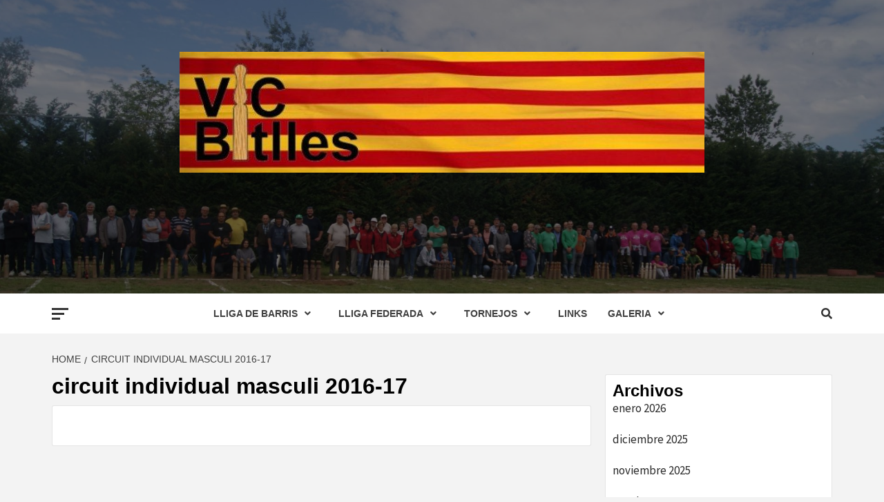

--- FILE ---
content_type: text/html; charset=UTF-8
request_url: https://vicbitlles.org/httpvicbitlles-blog-catfiles201612cir-ind-16-17-clas-senior-masculi-jor-02-pdf
body_size: 10636
content:
<!doctype html>
<html lang="es">
<head>
    <meta charset="UTF-8">
    <meta name="viewport" content="width=device-width, initial-scale=1">
    <link rel="profile" href="http://gmpg.org/xfn/11">

    <title>circuit individual masculi 2016-17</title>
<meta name='robots' content='max-image-preview:large' />
<link rel='dns-prefetch' href='//fonts.googleapis.com' />
<link rel="alternate" type="application/rss+xml" title=" &raquo; Feed" href="https://vicbitlles.org/feed" />
<link rel="alternate" type="application/rss+xml" title=" &raquo; Feed de los comentarios" href="https://vicbitlles.org/comments/feed" />
<link rel="alternate" title="oEmbed (JSON)" type="application/json+oembed" href="https://vicbitlles.org/wp-json/oembed/1.0/embed?url=https%3A%2F%2Fvicbitlles.org%2Fhttpvicbitlles-blog-catfiles201612cir-ind-16-17-clas-senior-masculi-jor-02-pdf" />
<link rel="alternate" title="oEmbed (XML)" type="text/xml+oembed" href="https://vicbitlles.org/wp-json/oembed/1.0/embed?url=https%3A%2F%2Fvicbitlles.org%2Fhttpvicbitlles-blog-catfiles201612cir-ind-16-17-clas-senior-masculi-jor-02-pdf&#038;format=xml" />
<style id='wp-img-auto-sizes-contain-inline-css' type='text/css'>
img:is([sizes=auto i],[sizes^="auto," i]){contain-intrinsic-size:3000px 1500px}
/*# sourceURL=wp-img-auto-sizes-contain-inline-css */
</style>
<style id='wp-emoji-styles-inline-css' type='text/css'>

	img.wp-smiley, img.emoji {
		display: inline !important;
		border: none !important;
		box-shadow: none !important;
		height: 1em !important;
		width: 1em !important;
		margin: 0 0.07em !important;
		vertical-align: -0.1em !important;
		background: none !important;
		padding: 0 !important;
	}
/*# sourceURL=wp-emoji-styles-inline-css */
</style>
<style id='wp-block-library-inline-css' type='text/css'>
:root{--wp-block-synced-color:#7a00df;--wp-block-synced-color--rgb:122,0,223;--wp-bound-block-color:var(--wp-block-synced-color);--wp-editor-canvas-background:#ddd;--wp-admin-theme-color:#007cba;--wp-admin-theme-color--rgb:0,124,186;--wp-admin-theme-color-darker-10:#006ba1;--wp-admin-theme-color-darker-10--rgb:0,107,160.5;--wp-admin-theme-color-darker-20:#005a87;--wp-admin-theme-color-darker-20--rgb:0,90,135;--wp-admin-border-width-focus:2px}@media (min-resolution:192dpi){:root{--wp-admin-border-width-focus:1.5px}}.wp-element-button{cursor:pointer}:root .has-very-light-gray-background-color{background-color:#eee}:root .has-very-dark-gray-background-color{background-color:#313131}:root .has-very-light-gray-color{color:#eee}:root .has-very-dark-gray-color{color:#313131}:root .has-vivid-green-cyan-to-vivid-cyan-blue-gradient-background{background:linear-gradient(135deg,#00d084,#0693e3)}:root .has-purple-crush-gradient-background{background:linear-gradient(135deg,#34e2e4,#4721fb 50%,#ab1dfe)}:root .has-hazy-dawn-gradient-background{background:linear-gradient(135deg,#faaca8,#dad0ec)}:root .has-subdued-olive-gradient-background{background:linear-gradient(135deg,#fafae1,#67a671)}:root .has-atomic-cream-gradient-background{background:linear-gradient(135deg,#fdd79a,#004a59)}:root .has-nightshade-gradient-background{background:linear-gradient(135deg,#330968,#31cdcf)}:root .has-midnight-gradient-background{background:linear-gradient(135deg,#020381,#2874fc)}:root{--wp--preset--font-size--normal:16px;--wp--preset--font-size--huge:42px}.has-regular-font-size{font-size:1em}.has-larger-font-size{font-size:2.625em}.has-normal-font-size{font-size:var(--wp--preset--font-size--normal)}.has-huge-font-size{font-size:var(--wp--preset--font-size--huge)}.has-text-align-center{text-align:center}.has-text-align-left{text-align:left}.has-text-align-right{text-align:right}.has-fit-text{white-space:nowrap!important}#end-resizable-editor-section{display:none}.aligncenter{clear:both}.items-justified-left{justify-content:flex-start}.items-justified-center{justify-content:center}.items-justified-right{justify-content:flex-end}.items-justified-space-between{justify-content:space-between}.screen-reader-text{border:0;clip-path:inset(50%);height:1px;margin:-1px;overflow:hidden;padding:0;position:absolute;width:1px;word-wrap:normal!important}.screen-reader-text:focus{background-color:#ddd;clip-path:none;color:#444;display:block;font-size:1em;height:auto;left:5px;line-height:normal;padding:15px 23px 14px;text-decoration:none;top:5px;width:auto;z-index:100000}html :where(.has-border-color){border-style:solid}html :where([style*=border-top-color]){border-top-style:solid}html :where([style*=border-right-color]){border-right-style:solid}html :where([style*=border-bottom-color]){border-bottom-style:solid}html :where([style*=border-left-color]){border-left-style:solid}html :where([style*=border-width]){border-style:solid}html :where([style*=border-top-width]){border-top-style:solid}html :where([style*=border-right-width]){border-right-style:solid}html :where([style*=border-bottom-width]){border-bottom-style:solid}html :where([style*=border-left-width]){border-left-style:solid}html :where(img[class*=wp-image-]){height:auto;max-width:100%}:where(figure){margin:0 0 1em}html :where(.is-position-sticky){--wp-admin--admin-bar--position-offset:var(--wp-admin--admin-bar--height,0px)}@media screen and (max-width:600px){html :where(.is-position-sticky){--wp-admin--admin-bar--position-offset:0px}}

/*# sourceURL=wp-block-library-inline-css */
</style><style id='global-styles-inline-css' type='text/css'>
:root{--wp--preset--aspect-ratio--square: 1;--wp--preset--aspect-ratio--4-3: 4/3;--wp--preset--aspect-ratio--3-4: 3/4;--wp--preset--aspect-ratio--3-2: 3/2;--wp--preset--aspect-ratio--2-3: 2/3;--wp--preset--aspect-ratio--16-9: 16/9;--wp--preset--aspect-ratio--9-16: 9/16;--wp--preset--color--black: #000000;--wp--preset--color--cyan-bluish-gray: #abb8c3;--wp--preset--color--white: #ffffff;--wp--preset--color--pale-pink: #f78da7;--wp--preset--color--vivid-red: #cf2e2e;--wp--preset--color--luminous-vivid-orange: #ff6900;--wp--preset--color--luminous-vivid-amber: #fcb900;--wp--preset--color--light-green-cyan: #7bdcb5;--wp--preset--color--vivid-green-cyan: #00d084;--wp--preset--color--pale-cyan-blue: #8ed1fc;--wp--preset--color--vivid-cyan-blue: #0693e3;--wp--preset--color--vivid-purple: #9b51e0;--wp--preset--gradient--vivid-cyan-blue-to-vivid-purple: linear-gradient(135deg,rgb(6,147,227) 0%,rgb(155,81,224) 100%);--wp--preset--gradient--light-green-cyan-to-vivid-green-cyan: linear-gradient(135deg,rgb(122,220,180) 0%,rgb(0,208,130) 100%);--wp--preset--gradient--luminous-vivid-amber-to-luminous-vivid-orange: linear-gradient(135deg,rgb(252,185,0) 0%,rgb(255,105,0) 100%);--wp--preset--gradient--luminous-vivid-orange-to-vivid-red: linear-gradient(135deg,rgb(255,105,0) 0%,rgb(207,46,46) 100%);--wp--preset--gradient--very-light-gray-to-cyan-bluish-gray: linear-gradient(135deg,rgb(238,238,238) 0%,rgb(169,184,195) 100%);--wp--preset--gradient--cool-to-warm-spectrum: linear-gradient(135deg,rgb(74,234,220) 0%,rgb(151,120,209) 20%,rgb(207,42,186) 40%,rgb(238,44,130) 60%,rgb(251,105,98) 80%,rgb(254,248,76) 100%);--wp--preset--gradient--blush-light-purple: linear-gradient(135deg,rgb(255,206,236) 0%,rgb(152,150,240) 100%);--wp--preset--gradient--blush-bordeaux: linear-gradient(135deg,rgb(254,205,165) 0%,rgb(254,45,45) 50%,rgb(107,0,62) 100%);--wp--preset--gradient--luminous-dusk: linear-gradient(135deg,rgb(255,203,112) 0%,rgb(199,81,192) 50%,rgb(65,88,208) 100%);--wp--preset--gradient--pale-ocean: linear-gradient(135deg,rgb(255,245,203) 0%,rgb(182,227,212) 50%,rgb(51,167,181) 100%);--wp--preset--gradient--electric-grass: linear-gradient(135deg,rgb(202,248,128) 0%,rgb(113,206,126) 100%);--wp--preset--gradient--midnight: linear-gradient(135deg,rgb(2,3,129) 0%,rgb(40,116,252) 100%);--wp--preset--font-size--small: 13px;--wp--preset--font-size--medium: 20px;--wp--preset--font-size--large: 36px;--wp--preset--font-size--x-large: 42px;--wp--preset--spacing--20: 0.44rem;--wp--preset--spacing--30: 0.67rem;--wp--preset--spacing--40: 1rem;--wp--preset--spacing--50: 1.5rem;--wp--preset--spacing--60: 2.25rem;--wp--preset--spacing--70: 3.38rem;--wp--preset--spacing--80: 5.06rem;--wp--preset--shadow--natural: 6px 6px 9px rgba(0, 0, 0, 0.2);--wp--preset--shadow--deep: 12px 12px 50px rgba(0, 0, 0, 0.4);--wp--preset--shadow--sharp: 6px 6px 0px rgba(0, 0, 0, 0.2);--wp--preset--shadow--outlined: 6px 6px 0px -3px rgb(255, 255, 255), 6px 6px rgb(0, 0, 0);--wp--preset--shadow--crisp: 6px 6px 0px rgb(0, 0, 0);}:where(.is-layout-flex){gap: 0.5em;}:where(.is-layout-grid){gap: 0.5em;}body .is-layout-flex{display: flex;}.is-layout-flex{flex-wrap: wrap;align-items: center;}.is-layout-flex > :is(*, div){margin: 0;}body .is-layout-grid{display: grid;}.is-layout-grid > :is(*, div){margin: 0;}:where(.wp-block-columns.is-layout-flex){gap: 2em;}:where(.wp-block-columns.is-layout-grid){gap: 2em;}:where(.wp-block-post-template.is-layout-flex){gap: 1.25em;}:where(.wp-block-post-template.is-layout-grid){gap: 1.25em;}.has-black-color{color: var(--wp--preset--color--black) !important;}.has-cyan-bluish-gray-color{color: var(--wp--preset--color--cyan-bluish-gray) !important;}.has-white-color{color: var(--wp--preset--color--white) !important;}.has-pale-pink-color{color: var(--wp--preset--color--pale-pink) !important;}.has-vivid-red-color{color: var(--wp--preset--color--vivid-red) !important;}.has-luminous-vivid-orange-color{color: var(--wp--preset--color--luminous-vivid-orange) !important;}.has-luminous-vivid-amber-color{color: var(--wp--preset--color--luminous-vivid-amber) !important;}.has-light-green-cyan-color{color: var(--wp--preset--color--light-green-cyan) !important;}.has-vivid-green-cyan-color{color: var(--wp--preset--color--vivid-green-cyan) !important;}.has-pale-cyan-blue-color{color: var(--wp--preset--color--pale-cyan-blue) !important;}.has-vivid-cyan-blue-color{color: var(--wp--preset--color--vivid-cyan-blue) !important;}.has-vivid-purple-color{color: var(--wp--preset--color--vivid-purple) !important;}.has-black-background-color{background-color: var(--wp--preset--color--black) !important;}.has-cyan-bluish-gray-background-color{background-color: var(--wp--preset--color--cyan-bluish-gray) !important;}.has-white-background-color{background-color: var(--wp--preset--color--white) !important;}.has-pale-pink-background-color{background-color: var(--wp--preset--color--pale-pink) !important;}.has-vivid-red-background-color{background-color: var(--wp--preset--color--vivid-red) !important;}.has-luminous-vivid-orange-background-color{background-color: var(--wp--preset--color--luminous-vivid-orange) !important;}.has-luminous-vivid-amber-background-color{background-color: var(--wp--preset--color--luminous-vivid-amber) !important;}.has-light-green-cyan-background-color{background-color: var(--wp--preset--color--light-green-cyan) !important;}.has-vivid-green-cyan-background-color{background-color: var(--wp--preset--color--vivid-green-cyan) !important;}.has-pale-cyan-blue-background-color{background-color: var(--wp--preset--color--pale-cyan-blue) !important;}.has-vivid-cyan-blue-background-color{background-color: var(--wp--preset--color--vivid-cyan-blue) !important;}.has-vivid-purple-background-color{background-color: var(--wp--preset--color--vivid-purple) !important;}.has-black-border-color{border-color: var(--wp--preset--color--black) !important;}.has-cyan-bluish-gray-border-color{border-color: var(--wp--preset--color--cyan-bluish-gray) !important;}.has-white-border-color{border-color: var(--wp--preset--color--white) !important;}.has-pale-pink-border-color{border-color: var(--wp--preset--color--pale-pink) !important;}.has-vivid-red-border-color{border-color: var(--wp--preset--color--vivid-red) !important;}.has-luminous-vivid-orange-border-color{border-color: var(--wp--preset--color--luminous-vivid-orange) !important;}.has-luminous-vivid-amber-border-color{border-color: var(--wp--preset--color--luminous-vivid-amber) !important;}.has-light-green-cyan-border-color{border-color: var(--wp--preset--color--light-green-cyan) !important;}.has-vivid-green-cyan-border-color{border-color: var(--wp--preset--color--vivid-green-cyan) !important;}.has-pale-cyan-blue-border-color{border-color: var(--wp--preset--color--pale-cyan-blue) !important;}.has-vivid-cyan-blue-border-color{border-color: var(--wp--preset--color--vivid-cyan-blue) !important;}.has-vivid-purple-border-color{border-color: var(--wp--preset--color--vivid-purple) !important;}.has-vivid-cyan-blue-to-vivid-purple-gradient-background{background: var(--wp--preset--gradient--vivid-cyan-blue-to-vivid-purple) !important;}.has-light-green-cyan-to-vivid-green-cyan-gradient-background{background: var(--wp--preset--gradient--light-green-cyan-to-vivid-green-cyan) !important;}.has-luminous-vivid-amber-to-luminous-vivid-orange-gradient-background{background: var(--wp--preset--gradient--luminous-vivid-amber-to-luminous-vivid-orange) !important;}.has-luminous-vivid-orange-to-vivid-red-gradient-background{background: var(--wp--preset--gradient--luminous-vivid-orange-to-vivid-red) !important;}.has-very-light-gray-to-cyan-bluish-gray-gradient-background{background: var(--wp--preset--gradient--very-light-gray-to-cyan-bluish-gray) !important;}.has-cool-to-warm-spectrum-gradient-background{background: var(--wp--preset--gradient--cool-to-warm-spectrum) !important;}.has-blush-light-purple-gradient-background{background: var(--wp--preset--gradient--blush-light-purple) !important;}.has-blush-bordeaux-gradient-background{background: var(--wp--preset--gradient--blush-bordeaux) !important;}.has-luminous-dusk-gradient-background{background: var(--wp--preset--gradient--luminous-dusk) !important;}.has-pale-ocean-gradient-background{background: var(--wp--preset--gradient--pale-ocean) !important;}.has-electric-grass-gradient-background{background: var(--wp--preset--gradient--electric-grass) !important;}.has-midnight-gradient-background{background: var(--wp--preset--gradient--midnight) !important;}.has-small-font-size{font-size: var(--wp--preset--font-size--small) !important;}.has-medium-font-size{font-size: var(--wp--preset--font-size--medium) !important;}.has-large-font-size{font-size: var(--wp--preset--font-size--large) !important;}.has-x-large-font-size{font-size: var(--wp--preset--font-size--x-large) !important;}
/*# sourceURL=global-styles-inline-css */
</style>

<style id='classic-theme-styles-inline-css' type='text/css'>
/*! This file is auto-generated */
.wp-block-button__link{color:#fff;background-color:#32373c;border-radius:9999px;box-shadow:none;text-decoration:none;padding:calc(.667em + 2px) calc(1.333em + 2px);font-size:1.125em}.wp-block-file__button{background:#32373c;color:#fff;text-decoration:none}
/*# sourceURL=/wp-includes/css/classic-themes.min.css */
</style>
<link rel='stylesheet' id='font-awesome-v5-css' href='https://vicbitlles.org/wp-content/themes/magazine-7/assets/font-awesome-v5/css/fontawesome-all.min.css?ver=6.9' type='text/css' media='all' />
<link rel='stylesheet' id='bootstrap-css' href='https://vicbitlles.org/wp-content/themes/magazine-7/assets/bootstrap/css/bootstrap.min.css?ver=6.9' type='text/css' media='all' />
<link rel='stylesheet' id='slick-css' href='https://vicbitlles.org/wp-content/themes/magazine-7/assets/slick/css/slick.min.css?ver=6.9' type='text/css' media='all' />
<link rel='stylesheet' id='sidr-css' href='https://vicbitlles.org/wp-content/themes/magazine-7/assets/sidr/css/jquery.sidr.dark.css?ver=6.9' type='text/css' media='all' />
<link rel='stylesheet' id='magnific-popup-css' href='https://vicbitlles.org/wp-content/themes/magazine-7/assets/magnific-popup/magnific-popup.css?ver=6.9' type='text/css' media='all' />
<link rel='stylesheet' id='magazine-7-google-fonts-css' href='https://fonts.googleapis.com/css?family=Source%20Sans%20Pro:400,400i,700,700i|Montserrat:400,700&#038;subset=latin,latin-ext' type='text/css' media='all' />
<link rel='stylesheet' id='magazine-7-style-css' href='https://vicbitlles.org/wp-content/themes/magazine-7/style.css?ver=2.2.0' type='text/css' media='all' />
<link rel='stylesheet' id='jquery-lazyloadxt-spinner-css-css' href='//vicbitlles.org/wp-content/plugins/a3-lazy-load/assets/css/jquery.lazyloadxt.spinner.css?ver=6.9' type='text/css' media='all' />
<script type="text/javascript" src="https://vicbitlles.org/wp-content/plugins/1and1-wordpress-assistant/js/cookies.js?ver=6.9" id="1and1-wp-cookies-js"></script>
<script type="text/javascript" src="https://vicbitlles.org/wp-includes/js/jquery/jquery.min.js?ver=3.7.1" id="jquery-core-js"></script>
<script type="text/javascript" src="https://vicbitlles.org/wp-includes/js/jquery/jquery-migrate.min.js?ver=3.4.1" id="jquery-migrate-js"></script>
<link rel="https://api.w.org/" href="https://vicbitlles.org/wp-json/" /><link rel="alternate" title="JSON" type="application/json" href="https://vicbitlles.org/wp-json/wp/v2/pages/2241" /><link rel="EditURI" type="application/rsd+xml" title="RSD" href="https://vicbitlles.org/xmlrpc.php?rsd" />
<meta name="generator" content="WordPress 6.9" />
<link rel="canonical" href="https://vicbitlles.org/httpvicbitlles-blog-catfiles201612cir-ind-16-17-clas-senior-masculi-jor-02-pdf" />
<link rel='shortlink' href='https://vicbitlles.org/?p=2241' />
        <style type="text/css">
                        .site-title a,
            .site-description {
                color: #000000;
            }

            .site-branding .site-title {
                font-size: 100px;
            }

            @media only screen and (max-width: 640px) {
                .site-branding .site-title {
                    font-size: 60px;

                }

            @media only screen and (max-width: 640px) {
                .site-branding .site-title {
                    font-size: 50px;

                }

                        .elementor-template-full-width .elementor-section.elementor-section-full_width > .elementor-container,
            .elementor-template-full-width .elementor-section.elementor-section-boxed > .elementor-container{
                max-width: 1170px;
            }
            @media (min-width: 1600px){
                .elementor-template-full-width .elementor-section.elementor-section-full_width > .elementor-container,
                .elementor-template-full-width .elementor-section.elementor-section-boxed > .elementor-container{
                    max-width: 1570px;
                }
            }

        </style>
        </head>

<body class="wp-singular page-template-default page page-id-2241 wp-custom-logo wp-theme-magazine-7 align-content-left">
    
    <div id="af-preloader">
        <div id="loader-wrapper">
            <div id="loader"></div>
        </div>
    </div>

<div id="page" class="site">
    <a class="skip-link screen-reader-text" href="#content">Skip to content</a>

<div class="magazine-7-woocommerce-store-notice">
    </div>
<header id="masthead" class="site-header">
        <div class="masthead-banner data-bg" data-background="https://vicbitlles.org/wp-content/uploads/2020/06/cropped-blog-bitlles-scaled-1.jpg">
        <div class="container">
            <div class="row">
                <div class="col-md-12">
                    <div class="site-branding">
                        <a href="https://vicbitlles.org/" class="custom-logo-link" rel="home"><img width="760" height="175" src="https://vicbitlles.org/wp-content/uploads/2020/05/cropped-cropped-cropped-capçalera2-16.jpg" class="custom-logo" alt="" decoding="async" fetchpriority="high" srcset="https://vicbitlles.org/wp-content/uploads/2020/05/cropped-cropped-cropped-capçalera2-16.jpg 760w, https://vicbitlles.org/wp-content/uploads/2020/05/cropped-cropped-cropped-capçalera2-16-300x69.jpg 300w" sizes="(max-width: 760px) 100vw, 760px" /></a>                            <p class="site-title font-family-1">
                                <a href="https://vicbitlles.org/" rel="home"></a>
                            </p>
                        
                                            </div>
                </div>
            </div>
        </div>
    </div>
    <nav id="site-navigation" class="main-navigation">
        <div class="container">
            <div class="row">
                <div class="col-md-12">
                    <div class="navigation-container">
                                                    <span class="offcanvas">
                                     <a href="#offcanvasCollapse" class="offcanvas-nav">
                                           <div class="offcanvas-menu">
                                               <span class="mbtn-top"></span>
                                               <span class="mbtn-mid"></span>
                                               <span class="mbtn-bot"></span>
                                           </div>
                                       </a>
                                </span>
                        
                        <span class="toggle-menu" aria-controls="primary-menu" aria-expanded="false">
                                <span class="screen-reader-text">Primary Menu</span>
                                 <i class="ham"></i>
                            </span>

                        <div class="menu main-menu"><ul id="primary-menu" class="menu"><li id="menu-item-3679" class="menu-item menu-item-type-post_type menu-item-object-page menu-item-has-children menu-item-3679"><a href="https://vicbitlles.org/lliga-de-barris">LLIGA DE BARRIS</a>
<ul class="sub-menu">
	<li id="menu-item-3704" class="menu-item menu-item-type-post_type menu-item-object-page menu-item-3704"><a href="https://vicbitlles.org/classificacio-general">CLASSIFICACIÓ GENERAL</a></li>
	<li id="menu-item-3703" class="menu-item menu-item-type-post_type menu-item-object-page menu-item-3703"><a href="https://vicbitlles.org/classificacio-equips">CLASSIFICACIÓ EQUIPS</a></li>
	<li id="menu-item-3733" class="menu-item menu-item-type-post_type menu-item-object-page menu-item-3733"><a href="https://vicbitlles.org/classificacio-individual">CLASSIFICACIÓ INDIVIDUAL</a></li>
	<li id="menu-item-5226" class="menu-item menu-item-type-post_type menu-item-object-page menu-item-5226"><a href="https://vicbitlles.org/els-equips">ELS EQUIPS</a></li>
	<li id="menu-item-3706" class="menu-item menu-item-type-post_type menu-item-object-page menu-item-3706"><a href="https://vicbitlles.org/calendaris">CALENDARI</a></li>
	<li id="menu-item-4133" class="menu-item menu-item-type-custom menu-item-object-custom menu-item-4133"><a href="https://vicbitlles.org/inscripcio-equip">INSCRIPCIO EQUIPS</a></li>
	<li id="menu-item-3705" class="menu-item menu-item-type-post_type menu-item-object-page menu-item-3705"><a href="https://vicbitlles.org/resultats-2">REGLAMENT LLIGA DE BARRIS</a></li>
	<li id="menu-item-3717" class="menu-item menu-item-type-post_type menu-item-object-page menu-item-has-children menu-item-3717"><a href="https://vicbitlles.org/historic-lliga-de-barris">HISTÒRIC LLIGA DE BARRIS</a>
	<ul class="sub-menu">
		<li id="menu-item-5667" class="menu-item menu-item-type-post_type menu-item-object-page menu-item-5667"><a href="https://vicbitlles.org/resultats-lliga-de-barris-2024-25">RESULTATS LLIGA DE BARRIS 2024-25</a></li>
		<li id="menu-item-5668" class="menu-item menu-item-type-post_type menu-item-object-page menu-item-5668"><a href="https://vicbitlles.org/resultats-lliga-de-barris-2023-24">RESULTATS LLIGA DE BARRIS 2023-24</a></li>
		<li id="menu-item-5276" class="menu-item menu-item-type-post_type menu-item-object-page menu-item-5276"><a href="https://vicbitlles.org/resultats-lliga-de-barris-2022-23">RESULTATS LLIGA DE BARRIS 2022-23</a></li>
		<li id="menu-item-4630" class="menu-item menu-item-type-post_type menu-item-object-page menu-item-4630"><a href="https://vicbitlles.org/resultats-lliga-de-barris-2021-22">RESULTATS LLIGA DE BARRIS 2021-22</a></li>
		<li id="menu-item-3743" class="menu-item menu-item-type-post_type menu-item-object-page menu-item-3743"><a href="https://vicbitlles.org/resultats-lliga-de-barris-2019-2020">RESULTATS LLIGA DE BARRIS 2019-20</a></li>
		<li id="menu-item-3724" class="menu-item menu-item-type-post_type menu-item-object-page menu-item-3724"><a href="https://vicbitlles.org/resultats-lliga-de-barris-2017-2018">Resultats lliga de Barris 2018-19</a></li>
		<li id="menu-item-3768" class="menu-item menu-item-type-post_type menu-item-object-page menu-item-3768"><a href="https://vicbitlles.org/resultats-lliga-de-barris-2017-2018-2">RESULTATS LLIGA DE BARRIS 2017-18</a></li>
		<li id="menu-item-3723" class="menu-item menu-item-type-post_type menu-item-object-page menu-item-3723"><a href="https://vicbitlles.org/resultats-lliga-de-barris-2016-17">Resultats lliga de Barris 2016-17</a></li>
		<li id="menu-item-3722" class="menu-item menu-item-type-post_type menu-item-object-page menu-item-3722"><a href="https://vicbitlles.org/resultats-lliga-de-barris-2015-16">Resultats lliga de barris 2015-16</a></li>
		<li id="menu-item-3721" class="menu-item menu-item-type-post_type menu-item-object-page menu-item-3721"><a href="https://vicbitlles.org/resultats-lliga-de-barris-2014-15">Resultats Lliga de barris 2014-15</a></li>
		<li id="menu-item-3720" class="menu-item menu-item-type-post_type menu-item-object-page menu-item-3720"><a href="https://vicbitlles.org/lliga-de-barris-2013-2014">Resultats Lliga de barris 2013-14</a></li>
		<li id="menu-item-3719" class="menu-item menu-item-type-post_type menu-item-object-page menu-item-3719"><a href="https://vicbitlles.org/resultats-lliga-de-barris-2012-13">Resultats Lliga de Barris 2012-13</a></li>
		<li id="menu-item-3718" class="menu-item menu-item-type-post_type menu-item-object-page menu-item-3718"><a href="https://vicbitlles.org/resultats-lliga-de-barris-2011-12">Resultats Lliga de Barris 2011-12</a></li>
	</ul>
</li>
</ul>
</li>
<li id="menu-item-3680" class="menu-item menu-item-type-post_type menu-item-object-page menu-item-has-children menu-item-3680"><a href="https://vicbitlles.org/lliga-federada">LLIGA FEDERADA</a>
<ul class="sub-menu">
	<li id="menu-item-3734" class="menu-item menu-item-type-post_type menu-item-object-page menu-item-3734"><a href="https://vicbitlles.org/noticies-vic-bitlles-federat">NOTICIES VIC BITLLES FEDERAT</a></li>
	<li id="menu-item-4303" class="menu-item menu-item-type-post_type menu-item-object-page menu-item-4303"><a href="https://vicbitlles.org/resultats-federada-2022">RESULTATS FEDERADA 2022</a></li>
	<li id="menu-item-3739" class="menu-item menu-item-type-post_type menu-item-object-page menu-item-has-children menu-item-3739"><a href="https://vicbitlles.org/historic-lliga-federada">HISTÒRIC LLIGA FEDERADA</a>
	<ul class="sub-menu">
		<li id="menu-item-3997" class="menu-item menu-item-type-post_type menu-item-object-page menu-item-3997"><a href="https://vicbitlles.org/resultats-federada-2020">RESULTATS FEDERADA 2020</a></li>
		<li id="menu-item-3872" class="menu-item menu-item-type-post_type menu-item-object-page menu-item-3872"><a href="https://vicbitlles.org/resultats-federada-2019">Resultats Federada 2019</a></li>
		<li id="menu-item-3874" class="menu-item menu-item-type-post_type menu-item-object-page menu-item-3874"><a href="https://vicbitlles.org/resultats-federada-any-2018">Resultats Federada 2018</a></li>
		<li id="menu-item-3873" class="menu-item menu-item-type-post_type menu-item-object-page menu-item-3873"><a href="https://vicbitlles.org/resultats-federada-2017">Resultats Federada 2017</a></li>
		<li id="menu-item-3871" class="menu-item menu-item-type-post_type menu-item-object-page menu-item-3871"><a href="https://vicbitlles.org/resultats-federada-any-2016">RESULTATS FEDERADA 2016</a></li>
		<li id="menu-item-3998" class="menu-item menu-item-type-post_type menu-item-object-page menu-item-3998"><a href="https://vicbitlles.org/resultats-federada-2015">RESULTATS FEDERADA 2015</a></li>
		<li id="menu-item-3863" class="menu-item menu-item-type-post_type menu-item-object-page menu-item-3863"><a href="https://vicbitlles.org/circuit-individual-2014">RESULTATS FEDERADA 2014</a></li>
		<li id="menu-item-3877" class="menu-item menu-item-type-post_type menu-item-object-page menu-item-3877"><a href="https://vicbitlles.org/final-lliga-federada">RESULTATS FEDERADA 2013</a></li>
	</ul>
</li>
</ul>
</li>
<li id="menu-item-3681" class="menu-item menu-item-type-post_type menu-item-object-page menu-item-has-children menu-item-3681"><a href="https://vicbitlles.org/torneigs">TORNEJOS</a>
<ul class="sub-menu">
	<li id="menu-item-3735" class="menu-item menu-item-type-post_type menu-item-object-page menu-item-has-children menu-item-3735"><a href="https://vicbitlles.org/campionats-locals-2">CAMPIONATS LOCALS</a>
	<ul class="sub-menu">
		<li id="menu-item-5588" class="menu-item menu-item-type-post_type menu-item-object-page menu-item-5588"><a href="https://vicbitlles.org/resultats-campionats-2025">RESULTATS CAMPIONATS 2025</a></li>
		<li id="menu-item-5292" class="menu-item menu-item-type-post_type menu-item-object-page menu-item-5292"><a href="https://vicbitlles.org/resultats-campionats-2024">RESULTATS CAMPIONATS 2024</a></li>
		<li id="menu-item-4970" class="menu-item menu-item-type-post_type menu-item-object-page menu-item-4970"><a href="https://vicbitlles.org/campionats-locals-2023">RESULTATS CAMPIONATS 2023</a></li>
		<li id="menu-item-4424" class="menu-item menu-item-type-post_type menu-item-object-page menu-item-4424"><a href="https://vicbitlles.org/resultats-campionats-2022">RESULTATS CAMPIONATS 2022</a></li>
		<li id="menu-item-4163" class="menu-item menu-item-type-post_type menu-item-object-page menu-item-4163"><a href="https://vicbitlles.org/resultats-campionats-2021">RESULTATS CAMPIONATS 2021</a></li>
		<li id="menu-item-4097" class="menu-item menu-item-type-post_type menu-item-object-page menu-item-4097"><a href="https://vicbitlles.org/resultats-campionats-2020">RESULTATS CAMPIONATS 2020</a></li>
		<li id="menu-item-3878" class="menu-item menu-item-type-post_type menu-item-object-page menu-item-3878"><a href="https://vicbitlles.org/resultats-campionats-2019">Resultats campionats 2019</a></li>
		<li id="menu-item-4082" class="menu-item menu-item-type-post_type menu-item-object-page menu-item-4082"><a href="https://vicbitlles.org/resultats-campionats-2018">Resultats campionats 2018</a></li>
		<li id="menu-item-3882" class="menu-item menu-item-type-post_type menu-item-object-page menu-item-3882"><a href="https://vicbitlles.org/resultats-campinonats-locals-2017">Resultats campionats 2017</a></li>
		<li id="menu-item-3880" class="menu-item menu-item-type-post_type menu-item-object-page menu-item-3880"><a href="https://vicbitlles.org/resultats-campionats-2016">Resultats campionats 2016</a></li>
		<li id="menu-item-3889" class="menu-item menu-item-type-post_type menu-item-object-page menu-item-3889"><a href="https://vicbitlles.org/resultats-campionats-2015">Resultats campionats 2015</a></li>
		<li id="menu-item-3890" class="menu-item menu-item-type-post_type menu-item-object-page menu-item-3890"><a href="https://vicbitlles.org/resultats-campionats-2014">Resultats campionats 2014</a></li>
		<li id="menu-item-3891" class="menu-item menu-item-type-post_type menu-item-object-page menu-item-3891"><a href="https://vicbitlles.org/resultats-campionats-2013">Resultats campionats 2013</a></li>
		<li id="menu-item-3881" class="menu-item menu-item-type-post_type menu-item-object-page menu-item-3881"><a href="https://vicbitlles.org/campionats-2012">Resultats campionats 2012</a></li>
	</ul>
</li>
	<li id="menu-item-3736" class="menu-item menu-item-type-post_type menu-item-object-page menu-item-3736"><a href="https://vicbitlles.org/altres-campinonats">ALTRES CAMPIONATS</a></li>
</ul>
</li>
<li id="menu-item-3683" class="menu-item menu-item-type-post_type menu-item-object-page menu-item-3683"><a href="https://vicbitlles.org/links-2">LINKS</a></li>
<li id="menu-item-5591" class="menu-item menu-item-type-post_type menu-item-object-page menu-item-has-children menu-item-5591"><a href="https://vicbitlles.org/galeria">GALERIA</a>
<ul class="sub-menu">
	<li id="menu-item-5587" class="menu-item menu-item-type-post_type menu-item-object-page menu-item-5587"><a href="https://vicbitlles.org/fotos-2025">FOTOS 2025</a></li>
	<li id="menu-item-5286" class="menu-item menu-item-type-post_type menu-item-object-page menu-item-5286"><a href="https://vicbitlles.org/4512-2">FOTOS 2024</a></li>
	<li id="menu-item-4963" class="menu-item menu-item-type-post_type menu-item-object-page menu-item-4963"><a href="https://vicbitlles.org/fotos-2023">FOTOS 2023</a></li>
	<li id="menu-item-4427" class="menu-item menu-item-type-post_type menu-item-object-page menu-item-4427"><a href="https://vicbitlles.org/fotos-2022">FOTOS 2022</a></li>
	<li id="menu-item-4166" class="menu-item menu-item-type-post_type menu-item-object-page menu-item-4166"><a href="https://vicbitlles.org/fotos-2021">FOTOS 2021</a></li>
	<li id="menu-item-4069" class="menu-item menu-item-type-post_type menu-item-object-page menu-item-4069"><a href="https://vicbitlles.org/fotos-2020">Fotos 2020</a></li>
	<li id="menu-item-4079" class="menu-item menu-item-type-post_type menu-item-object-page menu-item-4079"><a href="https://vicbitlles.org/fotos-2019">Fotos 2019</a></li>
	<li id="menu-item-4078" class="menu-item menu-item-type-post_type menu-item-object-page menu-item-4078"><a href="https://vicbitlles.org/fotos-2018">Fotos 2018</a></li>
	<li id="menu-item-4077" class="menu-item menu-item-type-post_type menu-item-object-page menu-item-4077"><a href="https://vicbitlles.org/fotos-2017">Fotos 2017</a></li>
	<li id="menu-item-4076" class="menu-item menu-item-type-post_type menu-item-object-page menu-item-4076"><a href="https://vicbitlles.org/fotos-2016">Fotos 2016</a></li>
</ul>
</li>
</ul></div>

                        <div class="cart-search">
                            
                            <a  href="javascript:void(0)" class="af-search-click icon-search">
                                    <i class="fa fa-search"></i>
                            </a>
                        </div>



                    </div>
                </div>
            </div>
        </div>
    </nav>
</header>
<div id="af-search-wrap">
    <div class="af-search-box table-block">
        <div class="table-block-child v-center text-center">
            <form role="search" method="get" class="search-form" action="https://vicbitlles.org/">
				<label>
					<span class="screen-reader-text">Buscar:</span>
					<input type="search" class="search-field" placeholder="Buscar &hellip;" value="" name="s" />
				</label>
				<input type="submit" class="search-submit" value="Buscar" />
			</form>        </div>
    </div>
    <div class="af-search-close af-search-click">
        <span></span>
        <span></span>
    </div>
</div>








    <div id="content" class="site-content">


        <div class="em-breadcrumbs font-family-1">
            <div class="container">
                <div class="row">
                    <div class="col-sm-12">
                        <div role="navigation" aria-label="Breadcrumbs" class="breadcrumb-trail breadcrumbs" itemprop="breadcrumb"><ul class="trail-items" itemscope itemtype="http://schema.org/BreadcrumbList"><meta name="numberOfItems" content="2" /><meta name="itemListOrder" content="Ascending" /><li itemprop="itemListElement" itemscope itemtype="http://schema.org/ListItem" class="trail-item trail-begin"><a href="https://vicbitlles.org" rel="home" itemprop="item"><span itemprop="name">Home</span></a><meta itemprop="position" content="1" /></li><li itemprop="itemListElement" itemscope itemtype="http://schema.org/ListItem" class="trail-item trail-end"><a href="https://vicbitlles.org/httpvicbitlles-blog-catfiles201612cir-ind-16-17-clas-senior-masculi-jor-02-pdf" itemprop="item"><span itemprop="name">circuit individual masculi 2016-17</span></a><meta itemprop="position" content="2" /></li></ul></div>                    </div>
                </div>
            </div>
        </div>


        <div class="container">
        <div class="row">
            <div class="col-sm-12">
                <div id="primary" class="content-area">
                    <main id="main" class="site-main">

                        
<article id="post-2241" class="post-2241 page type-page status-publish hentry">
	
    <header class="entry-header">
		<h1 class="entry-title">circuit individual masculi 2016-17</h1>	</header><!-- .entry-header -->
        <div class="entry-content-wrap">
	
	<div class="entry-content">
			</div><!-- .entry-content -->
	</div><!-- .entry-content-wrap -->

	</article>

                    </main><!-- #main -->
                </div><!-- #primary -->

                
<aside id="secondary" class="widget-area">
	<div id="archives-4" class="widget magazine-7-widget widget_archive"><h2 class="widget-title widget-title-1"><span>Archivos</span></h2>
			<ul>
					<li><a href='https://vicbitlles.org/2026/01'>enero 2026</a></li>
	<li><a href='https://vicbitlles.org/2025/12'>diciembre 2025</a></li>
	<li><a href='https://vicbitlles.org/2025/11'>noviembre 2025</a></li>
	<li><a href='https://vicbitlles.org/2025/10'>octubre 2025</a></li>
	<li><a href='https://vicbitlles.org/2025/05'>mayo 2025</a></li>
	<li><a href='https://vicbitlles.org/2025/04'>abril 2025</a></li>
	<li><a href='https://vicbitlles.org/2025/03'>marzo 2025</a></li>
	<li><a href='https://vicbitlles.org/2025/02'>febrero 2025</a></li>
	<li><a href='https://vicbitlles.org/2025/01'>enero 2025</a></li>
	<li><a href='https://vicbitlles.org/2024/12'>diciembre 2024</a></li>
	<li><a href='https://vicbitlles.org/2024/11'>noviembre 2024</a></li>
	<li><a href='https://vicbitlles.org/2024/10'>octubre 2024</a></li>
	<li><a href='https://vicbitlles.org/2024/06'>junio 2024</a></li>
	<li><a href='https://vicbitlles.org/2024/05'>mayo 2024</a></li>
	<li><a href='https://vicbitlles.org/2024/04'>abril 2024</a></li>
	<li><a href='https://vicbitlles.org/2024/03'>marzo 2024</a></li>
	<li><a href='https://vicbitlles.org/2024/02'>febrero 2024</a></li>
	<li><a href='https://vicbitlles.org/2024/01'>enero 2024</a></li>
	<li><a href='https://vicbitlles.org/2023/12'>diciembre 2023</a></li>
	<li><a href='https://vicbitlles.org/2023/11'>noviembre 2023</a></li>
	<li><a href='https://vicbitlles.org/2023/10'>octubre 2023</a></li>
	<li><a href='https://vicbitlles.org/2023/05'>mayo 2023</a></li>
	<li><a href='https://vicbitlles.org/2023/04'>abril 2023</a></li>
	<li><a href='https://vicbitlles.org/2023/03'>marzo 2023</a></li>
	<li><a href='https://vicbitlles.org/2023/02'>febrero 2023</a></li>
	<li><a href='https://vicbitlles.org/2023/01'>enero 2023</a></li>
	<li><a href='https://vicbitlles.org/2022/12'>diciembre 2022</a></li>
	<li><a href='https://vicbitlles.org/2022/11'>noviembre 2022</a></li>
	<li><a href='https://vicbitlles.org/2022/10'>octubre 2022</a></li>
	<li><a href='https://vicbitlles.org/2022/08'>agosto 2022</a></li>
			</ul>

			</div><div id="categories-5" class="widget magazine-7-widget widget_categories"><h2 class="widget-title widget-title-1"><span>Categorías</span></h2>
			<ul>
					<li class="cat-item cat-item-25"><a href="https://vicbitlles.org/category/altres-campionats">Altres campionats</a>
</li>
	<li class="cat-item cat-item-32"><a href="https://vicbitlles.org/category/els-nostres-equips">Els nostres equips</a>
</li>
	<li class="cat-item cat-item-23"><a href="https://vicbitlles.org/category/lliga-de-barris">Lliga de barris</a>
</li>
	<li class="cat-item cat-item-34"><a href="https://vicbitlles.org/category/mercat-del-ram">Mercat del Ram</a>
</li>
	<li class="cat-item cat-item-1"><a href="https://vicbitlles.org/category/uncategorized">Uncategorized</a>
</li>
			</ul>

			</div></aside><!-- #secondary -->
            </div>
        </div>
    </div>


</div>

    <div id="sidr" class="primary-background">
        <a class="sidr-class-sidr-button-close" href="#sidr-nav"><i class="far primary-footer fa-window-close"></i></a>
            </div>

<footer class="site-footer">
        
                <div class="site-info">
        <div class="container">
            <div class="row">
                <div class="col-sm-12">
                                                                Copyright &copy; All rights reserved.                                                                                    <span class="sep"> | </span>
                        <a href=https://afthemes.com/products/magazine-7/ target='_blank'>Magazine 7</a> by AF themes.                                    </div>
            </div>
        </div>
    </div>
</footer>
</div>
<a id="scroll-up" class="secondary-color">
    <i class="fa fa-angle-up"></i>
</a>
<script type="speculationrules">
{"prefetch":[{"source":"document","where":{"and":[{"href_matches":"/*"},{"not":{"href_matches":["/wp-*.php","/wp-admin/*","/wp-content/uploads/*","/wp-content/*","/wp-content/plugins/*","/wp-content/themes/magazine-7/*","/*\\?(.+)"]}},{"not":{"selector_matches":"a[rel~=\"nofollow\"]"}},{"not":{"selector_matches":".no-prefetch, .no-prefetch a"}}]},"eagerness":"conservative"}]}
</script>
<script type="text/javascript" src="https://vicbitlles.org/wp-content/themes/magazine-7/js/navigation.js?ver=20151215" id="magazine-7-navigation-js"></script>
<script type="text/javascript" src="https://vicbitlles.org/wp-content/themes/magazine-7/js/skip-link-focus-fix.js?ver=20151215" id="magazine-7-skip-link-focus-fix-js"></script>
<script type="text/javascript" src="https://vicbitlles.org/wp-content/themes/magazine-7/assets/slick/js/slick.min.js?ver=6.9" id="slick-js"></script>
<script type="text/javascript" src="https://vicbitlles.org/wp-content/themes/magazine-7/assets/bootstrap/js/bootstrap.min.js?ver=6.9" id="bootstrap-js"></script>
<script type="text/javascript" src="https://vicbitlles.org/wp-content/themes/magazine-7/assets/sidr/js/jquery.sidr.min.js?ver=6.9" id="sidr-js"></script>
<script type="text/javascript" src="https://vicbitlles.org/wp-content/themes/magazine-7/assets/magnific-popup/jquery.magnific-popup.min.js?ver=6.9" id="magnific-popup-js"></script>
<script type="text/javascript" src="https://vicbitlles.org/wp-content/themes/magazine-7/assets/jquery-match-height/jquery.matchHeight.min.js?ver=6.9" id="matchheight-js"></script>
<script type="text/javascript" src="https://vicbitlles.org/wp-content/themes/magazine-7/assets/theiaStickySidebar/theia-sticky-sidebar.min.js?ver=6.9" id="sticky-sidebar-js"></script>
<script type="text/javascript" src="https://vicbitlles.org/wp-content/themes/magazine-7/assets/script.js?ver=6.9" id="magazine-7-script-js"></script>
<script type="text/javascript" id="jquery-lazyloadxt-js-extra">
/* <![CDATA[ */
var a3_lazyload_params = {"apply_images":"1","apply_videos":"1"};
//# sourceURL=jquery-lazyloadxt-js-extra
/* ]]> */
</script>
<script type="text/javascript" src="//vicbitlles.org/wp-content/plugins/a3-lazy-load/assets/js/jquery.lazyloadxt.extra.min.js?ver=2.7.3" id="jquery-lazyloadxt-js"></script>
<script type="text/javascript" src="//vicbitlles.org/wp-content/plugins/a3-lazy-load/assets/js/jquery.lazyloadxt.srcset.min.js?ver=2.7.3" id="jquery-lazyloadxt-srcset-js"></script>
<script type="text/javascript" id="jquery-lazyloadxt-extend-js-extra">
/* <![CDATA[ */
var a3_lazyload_extend_params = {"edgeY":"0","horizontal_container_classnames":""};
//# sourceURL=jquery-lazyloadxt-extend-js-extra
/* ]]> */
</script>
<script type="text/javascript" src="//vicbitlles.org/wp-content/plugins/a3-lazy-load/assets/js/jquery.lazyloadxt.extend.js?ver=2.7.3" id="jquery-lazyloadxt-extend-js"></script>
<script id="wp-emoji-settings" type="application/json">
{"baseUrl":"https://s.w.org/images/core/emoji/17.0.2/72x72/","ext":".png","svgUrl":"https://s.w.org/images/core/emoji/17.0.2/svg/","svgExt":".svg","source":{"concatemoji":"https://vicbitlles.org/wp-includes/js/wp-emoji-release.min.js?ver=6.9"}}
</script>
<script type="module">
/* <![CDATA[ */
/*! This file is auto-generated */
const a=JSON.parse(document.getElementById("wp-emoji-settings").textContent),o=(window._wpemojiSettings=a,"wpEmojiSettingsSupports"),s=["flag","emoji"];function i(e){try{var t={supportTests:e,timestamp:(new Date).valueOf()};sessionStorage.setItem(o,JSON.stringify(t))}catch(e){}}function c(e,t,n){e.clearRect(0,0,e.canvas.width,e.canvas.height),e.fillText(t,0,0);t=new Uint32Array(e.getImageData(0,0,e.canvas.width,e.canvas.height).data);e.clearRect(0,0,e.canvas.width,e.canvas.height),e.fillText(n,0,0);const a=new Uint32Array(e.getImageData(0,0,e.canvas.width,e.canvas.height).data);return t.every((e,t)=>e===a[t])}function p(e,t){e.clearRect(0,0,e.canvas.width,e.canvas.height),e.fillText(t,0,0);var n=e.getImageData(16,16,1,1);for(let e=0;e<n.data.length;e++)if(0!==n.data[e])return!1;return!0}function u(e,t,n,a){switch(t){case"flag":return n(e,"\ud83c\udff3\ufe0f\u200d\u26a7\ufe0f","\ud83c\udff3\ufe0f\u200b\u26a7\ufe0f")?!1:!n(e,"\ud83c\udde8\ud83c\uddf6","\ud83c\udde8\u200b\ud83c\uddf6")&&!n(e,"\ud83c\udff4\udb40\udc67\udb40\udc62\udb40\udc65\udb40\udc6e\udb40\udc67\udb40\udc7f","\ud83c\udff4\u200b\udb40\udc67\u200b\udb40\udc62\u200b\udb40\udc65\u200b\udb40\udc6e\u200b\udb40\udc67\u200b\udb40\udc7f");case"emoji":return!a(e,"\ud83e\u1fac8")}return!1}function f(e,t,n,a){let r;const o=(r="undefined"!=typeof WorkerGlobalScope&&self instanceof WorkerGlobalScope?new OffscreenCanvas(300,150):document.createElement("canvas")).getContext("2d",{willReadFrequently:!0}),s=(o.textBaseline="top",o.font="600 32px Arial",{});return e.forEach(e=>{s[e]=t(o,e,n,a)}),s}function r(e){var t=document.createElement("script");t.src=e,t.defer=!0,document.head.appendChild(t)}a.supports={everything:!0,everythingExceptFlag:!0},new Promise(t=>{let n=function(){try{var e=JSON.parse(sessionStorage.getItem(o));if("object"==typeof e&&"number"==typeof e.timestamp&&(new Date).valueOf()<e.timestamp+604800&&"object"==typeof e.supportTests)return e.supportTests}catch(e){}return null}();if(!n){if("undefined"!=typeof Worker&&"undefined"!=typeof OffscreenCanvas&&"undefined"!=typeof URL&&URL.createObjectURL&&"undefined"!=typeof Blob)try{var e="postMessage("+f.toString()+"("+[JSON.stringify(s),u.toString(),c.toString(),p.toString()].join(",")+"));",a=new Blob([e],{type:"text/javascript"});const r=new Worker(URL.createObjectURL(a),{name:"wpTestEmojiSupports"});return void(r.onmessage=e=>{i(n=e.data),r.terminate(),t(n)})}catch(e){}i(n=f(s,u,c,p))}t(n)}).then(e=>{for(const n in e)a.supports[n]=e[n],a.supports.everything=a.supports.everything&&a.supports[n],"flag"!==n&&(a.supports.everythingExceptFlag=a.supports.everythingExceptFlag&&a.supports[n]);var t;a.supports.everythingExceptFlag=a.supports.everythingExceptFlag&&!a.supports.flag,a.supports.everything||((t=a.source||{}).concatemoji?r(t.concatemoji):t.wpemoji&&t.twemoji&&(r(t.twemoji),r(t.wpemoji)))});
//# sourceURL=https://vicbitlles.org/wp-includes/js/wp-emoji-loader.min.js
/* ]]> */
</script>

</body>
</html>
